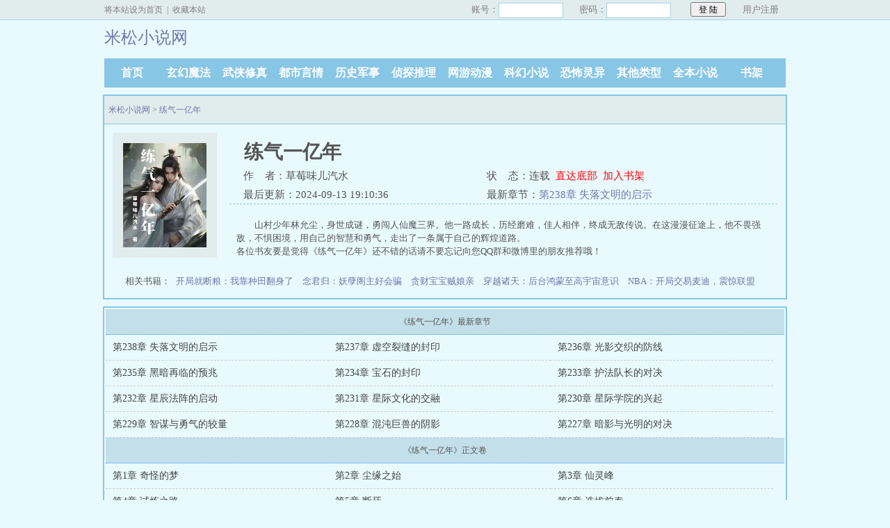

--- FILE ---
content_type: text/html; charset=gb2312
request_url: https://www.misongxs.com/xs/45844/
body_size: 6027
content:
<!DOCTYPE html PUBLIC "-//W3C//DTD XHTML 1.0 Transitional//EN" "http://www.w3.org/TR/xhtml1/DTD/xhtml1-transitional.dtd">
<html xmlns="http://www.w3.org/1999/xhtml"><head>
<meta http-equiv="Content-Type" content="text/html; charset=gbk" />
<meta http-equiv="Cache-Control" content="no-transform" />
<meta http-equiv="Cache-Control" content="no-siteapp" />
<meta http-equiv="mobile-agent" content="format=html5; url=https://m.misongxs.com/xs/45844/" />
<meta http-equiv="mobile-agent" content="format=xhtml; url=https://m.misongxs.com/xs/45844/" />
<title>练气一亿年最新章节,练气一亿年无弹窗-米松小说网手机阅读</title>
<meta name="keywords" content="练气一亿年,练气一亿年最新章节,练气一亿年无弹窗" />
<meta name="description" content="米松小说网为你免费提供练气一亿年最新章节以及全文,以及练气一亿年无弹窗无广告免费阅读。" />
<meta property="og:type" content="novel"/>
<meta property="og:title" content="练气一亿年"/>
<meta property="og:description" content="山村少年林允尘，身世成谜，勇闯人仙魔三界。他一路成长，历经磨难，佳人相伴，终成无敌传说。在这漫漫征途上，他不畏强敌，不惧困境，用自己的智慧和勇气，走出了一条属于自己的辉煌道路。"/>
<meta property="og:image" content="https://www.misongxs.com/files/image/45/45844.jpg"/>
<meta property="og:novel:category" content="武侠小说"/>
<meta property="og:novel:author" content="草莓味儿汽水"/>
<meta property="og:novel:book_name" content="练气一亿年"/>
<meta property="og:novel:read_url" content="https://www.misongxs.com/xs/45844/"/>
<meta property="og:url" content="https://www.misongxs.com/xs/45844/"/>
<meta property="og:novel:status" content="连载"/>
<meta property="og:novel:update_time" content="2024-09-13 19:10:36"/>
<meta property="og:novel:latest_chapter_name" content="第238章 失落文明的启示"/>
<meta property="og:novel:latest_chapter_url" content="https://www.misongxs.com/xs/45844/238.html"/>
<link href="/css/style.css" rel="stylesheet" type="text/css" />
<script src="https://apps.bdimg.com/libs/jquery/1.8.3/jquery.min.js"></script>
<script src="/mmbb/common.js"></script>
<script>
if(/Android|Windows Phone|webOS|iPhone|iPod|BlackBerry/i.test(navigator.userAgent)){
	var htmltest=document.getElementsByTagName('head')[0].innerHTML;
	var murl=htmltest.match(/format=html5; url=(.+?)"/)[1];
	location.href=murl;
}
</script>
</head>
<body>
<script>login();</script>
<div class="header">
<div class="wrap">
	<div class="logo">
		<a href="https://www.misongxs.com" title="米松小说网"><h1>米松小说网</h1></a>
	</div>
	<script>search();</script>
</div>
</div>
<div class="nav">
    <ul>
        <li class="this"><a href="/" title="米松小说网">首页</a></li>
        <li><a href="/class/1_1.html">玄幻魔法</a></li>
        <li><a href="/class/2_1.html">武侠修真</a></li>
        <li><a href="/class/3_1.html">都市言情</a></li>
        <li><a href="/class/4_1.html">历史军事</a></li>
        <li><a href="/class/5_1.html">侦探推理</a></li>
        <li><a href="/class/6_1.html">网游动漫</a></li>
        <li><a href="/class/7_1.html">科幻小说</a></li>
        <li><a href="/class/8_1.html">恐怖灵异</a></li>
        <li><a href="/class/10_1.html">其他类型</a></li>
        <li><a href="/full.html">全本小说</a></li>
        <li><a href="/bookcase.html">书架</a></li>
    </ul>
</div><div class="clear"></div>
<script>list1();</script>
<div class="book">
	<div class="path"><div class="p"><a href="/">米松小说网</a> &gt; <a href="/xs/45844/">练气一亿年</a></div></div>
                 <div id="maininfo">
			<div id="info">
				<h1>练气一亿年</h1>
				<p>作&nbsp;&nbsp;&nbsp;&nbsp;者：草莓味儿汽水</p>
				<p>状&nbsp;&nbsp;&nbsp;&nbsp;态：连载&nbsp;&nbsp;<a href="#footer" style="color:red;">直达底部</a>&nbsp;&nbsp;<a rel="nofollow" href="javascript:addBookCase('45844');" style="color:red;">加入书架</a></p>
				<p>最后更新：2024-09-13 19:10:36</p>
				<p>最新章节：<a href="/xs/45844/238.html">第238章 失落文明的启示</a></p>
			</div>
			<div id="intro">
				<p>    山村少年林允尘，身世成谜，勇闯人仙魔三界。他一路成长，历经磨难，佳人相伴，终成无敌传说。在这漫漫征途上，他不畏强敌，不惧困境，用自己的智慧和勇气，走出了一条属于自己的辉煌道路。<br/>各位书友要是觉得《练气一亿年》还不错的话请不要忘记向您QQ群和微博里的朋友推荐哦！
</p>
</p>
		
			</div>
		</div>
		<div id="sidebar">
			<div id="fmimg"><img alt="练气一亿年" src="/files/image/45/45844.jpg" width="120" height="150" onerror="this.src='/images/nocover.jpg'" /></div>
		</div> 
								<div id="listtj">相关书籍：
					<a href="/xs/45868/"  title="开局就断粮：我靠种田翻身了" target="_blank">开局就断粮：我靠种田翻身了</a>
					<a href="/xs/45840/"  title="念君归：妖孽阁主好会骗" target="_blank">念君归：妖孽阁主好会骗</a>
					<a href="/xs/45842/"  title="贪财宝宝贼娘亲" target="_blank">贪财宝宝贼娘亲</a>
					<a href="/xs/45866/"  title="穿越诸天：后台鸿蒙至高宇宙意识" target="_blank">穿越诸天：后台鸿蒙至高宇宙意识</a>
					<a href="/xs/45870/"  title="NBA：开局交易麦迪，震惊联盟" target="_blank">NBA：开局交易麦迪，震惊联盟</a>
			</div>
			
		<br />
<div id="listtj"><script>app2();</script></div>
</div>

<script>list2();</script>
<div class="listmain">
	<dl>

		<dt>《练气一亿年》最新章节</dt>
		<dd><a href ="/xs/45844/20975.html">第238章 失落文明的启示</a></dd>
		<dd><a href ="/xs/45844/20976.html">第237章 虚空裂缝的封印</a></dd>
		<dd><a href ="/xs/45844/20977.html">第236章 光影交织的防线</a></dd>
		<dd><a href ="/xs/45844/20978.html">第235章 黑暗再临的预兆</a></dd>
		<dd><a href ="/xs/45844/20979.html">第234章 宝石的封印</a></dd>
		<dd><a href ="/xs/45844/20980.html">第233章 护法队长的对决</a></dd>
		<dd><a href ="/xs/45844/20981.html">第232章 星辰法阵的启动</a></dd>
		<dd><a href ="/xs/45844/20982.html">第231章 星际文化的交融</a></dd>
		<dd><a href ="/xs/45844/20983.html">第230章 星际学院的兴起</a></dd>
		<dd><a href ="/xs/45844/20984.html">第229章 智谋与勇气的较量</a></dd>
		<dd><a href ="/xs/45844/20985.html">第228章 混沌巨兽的阴影</a></dd>
		<dd><a href ="/xs/45844/20986.html">第227章 暗影与光明的对决</a></dd>
		<dt>《练气一亿年》正文卷</dt>
		<dd><a href ="/xs/45844/21212.html">第1章 奇怪的梦</a></dd>
		<dd><a href ="/xs/45844/21211.html">第2章 尘缘之始</a></dd>
		<dd><a href ="/xs/45844/21210.html">第3章 仙灵峰</a></dd>
		<dd><a href ="/xs/45844/21209.html">第4章 试炼之路</a></dd>
		<dd><a href ="/xs/45844/21208.html">第5章 断牙</a></dd>
		<dd><a href ="/xs/45844/21207.html">第6章 选拔前奏</a></dd>
		<dd><a href ="/xs/45844/21206.html">第7章 灵根测试</a></dd>
		<dd><a href ="/xs/45844/21205.html">第8章 分别离</a></dd>
		<dd><a href ="/xs/45844/21204.html">第9章 初上仙灵峰</a></dd>
		<dd><a href ="/xs/45844/21203.html">第10章 迷情兽，禁忌恋</a></dd>
		<dd><a href ="/xs/45844/21202.html">第11章 允尘，云溪</a></dd>
		<dd><a href ="/xs/45844/21201.html">第12章 判官</a></dd>
		<dd><a href ="/xs/45844/21200.html">第13章 鸿蒙剑意（上）</a></dd>
		<dd><a href ="/xs/45844/21199.html">第14章 鸿蒙剑意（下）</a></dd>
		<dd><a href ="/xs/45844/21198.html">第15章 九天逍遥剑</a></dd>
		<dd><a href ="/xs/45844/21197.html">第16章 午饭</a></dd>
		<dd><a href ="/xs/45844/21196.html">第17章 合力</a></dd>
		<dd><a href ="/xs/45844/21195.html">第18章 发簪出显威</a></dd>
		<dd><a href ="/xs/45844/21194.html">第19章 器灵</a></dd>
		<dd><a href ="/xs/45844/21193.html">第20章 火焰蛟龙</a></dd>
		<dd><a href ="/xs/45844/21192.html">第21章 水龙 VS 火龙</a></dd>
		<dd><a href ="/xs/45844/21191.html">第22章 小舞</a></dd>
		<dd><a href ="/xs/45844/21190.html">第23章 云溪醒了</a></dd>
		<dd><a href ="/xs/45844/21189.html">第24章 九天神魔诀</a></dd>
		<dd><a href ="/xs/45844/21188.html">第25章 阴谋</a></dd>
		<dd><a href ="/xs/45844/21187.html">第26章 神兵层</a></dd>
		<dd><a href ="/xs/45844/21186.html">第27章 时尚先锋</a></dd>
		<dd><a href ="/xs/45844/21185.html">第28章 域外降临</a></dd>
		<dd><a href ="/xs/45844/21184.html">第29章 幽冥子的末日</a></dd>
		<dd><a href ="/xs/45844/21183.html">第30章 决战煞轩</a></dd>
		<dd><a href ="/xs/45844/21182.html">第31章 天魔降临祭</a></dd>
		<dd><a href ="/xs/45844/21181.html">第32章 醒来</a></dd>
		<dd><a href ="/xs/45844/21180.html">第33章 轩辕昊天</a></dd>
		<dd><a href ="/xs/45844/21179.html">第34章 神虎家族，战霆</a></dd>
		<dd><a href ="/xs/45844/21178.html">第35章 轩辕昊天的呼吸法</a></dd>
		<dd><a href ="/xs/45844/21177.html">第36章 开始修炼（上）</a></dd>
		<dd><a href ="/xs/45844/21176.html">第37章 开始修炼（下）</a></dd>
		<dd><a href ="/xs/45844/21175.html">第38章 林界</a></dd>
		<dd><a href ="/xs/45844/21174.html">第39章 诸天震动（一）</a></dd>
		<dd><a href ="/xs/45844/21173.html">第40章 诸天震动（二）</a></dd>
		<dd><a href ="/xs/45844/21172.html">第41章 诸天震动（三）</a></dd>
		<dd><a href ="/xs/45844/21171.html">第42章 诸天震动（四）</a></dd>
		<dd><a href ="/xs/45844/21170.html">第43章 神虎隐息术</a></dd>
		<dd><a href ="/xs/45844/21169.html">第44章 冥渊长老</a></dd>
		<dd><a href ="/xs/45844/21168.html">第45章 黑莲</a></dd>
		<dd><a href ="/xs/45844/21167.html">第46章 入赘准女婿</a></dd>
		<dd><a href ="/xs/45844/21166.html">第47章 魔气宝库</a></dd>
		<dd><a href ="/xs/45844/21165.html">第48章 反噬的心法</a></dd>
		<dd><a href ="/xs/45844/21164.html">第49章 暗煞魔魁</a></dd>
		<dd><a href ="/xs/45844/21163.html">第50章 魔气化翼</a></dd>
		<dd><a href ="/xs/45844/21162.html">第51章 林允尘VS暗煞魔魁（上）</a></dd>
		<dd><a href ="/xs/45844/21161.html">第52章 林允尘VS暗煞魔魁（下）</a></dd>
		<dd><a href ="/xs/45844/21160.html">第53章 暗影裂天剑</a></dd>
		<dd><a href ="/xs/45844/21159.html">第54章 煞影魔瞳</a></dd>
		<dd><a href ="/xs/45844/21158.html">第55章 影渊秘典</a></dd>
		<dd><a href ="/xs/45844/21157.html">第56章 分配战利品</a></dd>
		<dd><a href ="/xs/45844/21156.html">第57章 墨渊魔触</a></dd>
		<dd><a href ="/xs/45844/21155.html">第58章 黏糊糊的黑莲</a></dd>
		<dd><a href ="/xs/45844/21154.html">第59章 净化</a></dd>
		<dd><a href ="/xs/45844/21153.html">第60章 沧澜古国</a></dd>
		<dd><a href ="/xs/45844/21152.html">第61章 镜花水月</a></dd>
		<dd><a href ="/xs/45844/21151.html">第62章 暗渊魔煞</a></dd>
		<dd><a href ="/xs/45844/21150.html">第63章 林允尘VS暗渊魔煞</a></dd>
		<dd><a href ="/xs/45844/21149.html">第64章 幽渊灵珠</a></dd>
		<dd><a href ="/xs/45844/21148.html">第65章 清凉湖水</a></dd>
		<dd><a href ="/xs/45844/21147.html">第66章 湖底之谜</a></dd>
		<dd><a href ="/xs/45844/21146.html">第67章 冥渊魔主</a></dd>
		<dd><a href ="/xs/45844/21145.html">第68章 冥渊魔主VS林允尘</a></dd>
		<dd><a href ="/xs/45844/21144.html">第69章 血湖</a></dd>
		<dd><a href ="/xs/45844/21143.html">第70章 星辰海</a></dd>
		<dd><a href ="/xs/45844/21142.html">第71章 镇神塔晋升</a></dd>
		<dd><a href ="/xs/45844/21141.html">第72章 晋升元婴</a></dd>
		<dd><a href ="/xs/45844/21140.html">第73章 血脉唤醒</a></dd>
		<dd><a href ="/xs/45844/21139.html">第74章 星辰海的奇遇</a></dd>
		<dd><a href ="/xs/45844/21138.html">第75章 碧渊灵蛟</a></dd>
		<dd><a href ="/xs/45844/21137.html">第76章 解脱</a></dd>
		<dd><a href ="/xs/45844/21136.html">第77章 谢谢你，林允尘</a></dd>
		<dd><a href ="/xs/45844/21135.html">第78章 幽冥裂谷</a></dd>
		<dd><a href ="/xs/45844/21134.html">第79章 幽冥天魔</a></dd>
		<dd><a href ="/xs/45844/21133.html">第80章 林允尘VS幽冥天魔残魂</a></dd>
		<dd><a href ="/xs/45844/21132.html">第81章 黑莲血脉觉醒</a></dd>
		<dd><a href ="/xs/45844/21131.html">第82章 黑莲的守护者</a></dd>
		<dd><a href ="/xs/45844/21130.html">第83章 你好，我是夜冥影</a></dd>
		<dd><a href ="/xs/45844/21129.html">第84章 神秘的黑市</a></dd>
		<dd><a href ="/xs/45844/21128.html">第85章 幽灵船和领航员</a></dd>
		<dd><a href ="/xs/45844/21127.html">第86章 海鸥</a></dd>
		<dd><a href ="/xs/45844/21126.html">第87章 幽灵船</a></dd>
		<dd><a href ="/xs/45844/21125.html">第88章 见证</a></dd>
		<dd><a href ="/xs/45844/21124.html">第89章 迷雾中的呼唤</a></dd>
		<dd><a href ="/xs/45844/21123.html">第90章 月色幽灵岛</a></dd>
		<dd><a href ="/xs/45844/21122.html">第91章 月之女神</a></dd>
		<dd><a href ="/xs/45844/21121.html">第92章 发现幽灵船</a></dd>
		<dd><a href ="/xs/45844/21120.html">第93章 对战海蜘蛛</a></dd>
		<dd><a href ="/xs/45844/21119.html">第94章 约定</a></dd>
		<dd><a href ="/xs/45844/21118.html">第95章 幻境</a></dd>
		<dd><a href ="/xs/45844/21117.html">第96章 苍茫舟</a></dd>
		<dd><a href ="/xs/45844/21116.html">第97章 苍茫舟的历史与传奇</a></dd>
		<dd><a href ="/xs/45844/21115.html">第98章 苍茫舟的主人</a></dd>
		<dd><a href ="/xs/45844/21114.html">第99章 舱门开启</a></dd>
		<dd><a href ="/xs/45844/21113.html">第100章 探索欲望</a></dd>
		<dd><a href ="/xs/45844/21112.html">第101章 诅咒之声</a></dd>
		<dd><a href ="/xs/45844/21111.html">第102章 苍茫舟上的曙光</a></dd>
		<dd><a href ="/xs/45844/21110.html">第103章 拯救之夜</a></dd>
		<dd><a href ="/xs/45844/21109.html">第104章 秘密洞口</a></dd>
		<dd><a href ="/xs/45844/21108.html">第105章 苍穹仙舟启新程</a></dd>
		<dd><a href ="/xs/45844/21107.html">第106章 海鸥飞走了</a></dd>
		<dd><a href ="/xs/45844/21106.html">第107章 夜冥影和林允尘</a></dd>
		<dd><a href ="/xs/45844/21105.html">第108章 激战</a></dd>
		<dd><a href ="/xs/45844/21104.html">第109章 神秘守护者</a></dd>
		<dd><a href ="/xs/45844/21103.html">第110章 幽冥草</a></dd>
		<dd><a href ="/xs/45844/21102.html">第111章 五大古兽</a></dd>
		<dd><a href ="/xs/45844/21101.html">第112章 幽冥草到手</a></dd>
		<dd><a href ="/xs/45844/21100.html">第113章 赤焰魔蛇</a></dd>
		<dd><a href ="/xs/45844/21099.html">第114章 万年赤焰魔蛇胆</a></dd>
		<dd><a href ="/xs/45844/21098.html">第115章 灵兽之泪</a></dd>
		<dd><a href ="/xs/45844/21097.html">第116章 空间风暴</a></dd>
		<dd><a href ="/xs/45844/21096.html">第117章 王紫嫣</a></dd>
		<dd><a href ="/xs/45844/21095.html">第118章 风雨欲来</a></dd>
		<dd><a href ="/xs/45844/21094.html">第119章 紫月璃</a></dd>
		<dd><a href ="/xs/45844/21093.html">第120章 凝气丹、制丹师</a></dd>
		<dd><a href ="/xs/45844/21092.html">第121章 血影冥芝 ，月华灵参，晶核</a></dd>
		<dd><a href ="/xs/45844/21091.html">第122章 王紫嫣是富婆</a></dd>
		<dd><a href ="/xs/45844/21090.html">第123章 她只是我的妹妹</a></dd>
		<dd><a href ="/xs/45844/21089.html">第124章 赵云霆、赵鸣霄</a></dd>
		<dd><a href ="/xs/45844/21088.html">第125章 冲突</a></dd>
		<dd><a href ="/xs/45844/21087.html">第126章 吞鲸</a></dd>
		<dd><a href ="/xs/45844/21086.html">第127章 制丹</a></dd>
		<dd><a href ="/xs/45844/21085.html">第128章 表妹王凝霜</a></dd>
		<dd><a href ="/xs/45844/21084.html">第129章 王霄翊</a></dd>
		<dd><a href ="/xs/45844/21083.html">第130章 争执</a></dd>
		<dd><a href ="/xs/45844/21082.html">第131章 九转天崩</a></dd>
		<dd><a href ="/xs/45844/21081.html">第132章 身体训练</a></dd>
		<dd><a href ="/xs/45844/21080.html">第133章 商人林允尘</a></dd>
		<dd><a href ="/xs/45844/21079.html">第134章 玄天宝鉴</a></dd>
		<dd><a href ="/xs/45844/21078.html">第135章 尴尬</a></dd>
		<dd><a href ="/xs/45844/21077.html">第136章 风卷残云</a></dd>
		<dd><a href ="/xs/45844/21076.html">第137章 我的哥哥我来养</a></dd>
		<dd><a href ="/xs/45844/21075.html">第138章 试炼石</a></dd>
		<dd><a href ="/xs/45844/21074.html">第139章 飓风之怒</a></dd>
		<dd><a href ="/xs/45844/21073.html">第140章 叮嘱</a></dd>
		<dd><a href ="/xs/45844/21072.html">第141章 全部震惊</a></dd>
		<dd><a href ="/xs/45844/21071.html">第142章 壮气丸</a></dd>
		<dd><a href ="/xs/45844/21070.html">第143章 探险</a></dd>
		<dd><a href ="/xs/45844/21069.html">第144章 心灵之光的觉醒</a></dd>
		<dd><a href ="/xs/45844/21068.html">第145章 碧波潭的守护兽</a></dd>
		<dd><a href ="/xs/45844/21067.html">第146章 归途与感悟</a></dd>
		<dd><a href ="/xs/45844/21066.html">第147章 心境的蜕变</a></dd>
		<dd><a href ="/xs/45844/21065.html">第148章 天劫降临</a></dd>
		<dd><a href ="/xs/45844/21064.html">第149章 传承的启示</a></dd>
		<dd><a href ="/xs/45844/21063.html">第150章 梦醒时分</a></dd>
		<dd><a href ="/xs/45844/21062.html">第151章 烈焰焚心诀</a></dd>
		<dd><a href ="/xs/45844/21061.html">第152章 幽冥炎火珠</a></dd>
		<dd><a href ="/xs/45844/21060.html">第153章 暗影殿</a></dd>
		<dd><a href ="/xs/45844/21059.html">第154章 狂风佣兵团</a></dd>
		<dd><a href ="/xs/45844/21058.html">第155章 战前准备</a></dd>
		<dd><a href ="/xs/45844/21057.html">第156章 激战中</a></dd>
		<dd><a href ="/xs/45844/21056.html">第157章 重建家园</a></dd>
		<dd><a href ="/xs/45844/21055.html">第158章 晋级炼脉期</a></dd>
		<dd><a href ="/xs/45844/21054.html">第159章 灵犀和青竹帮</a></dd>
		<dd><a href ="/xs/45844/21053.html">第160章 城主的胁迫</a></dd>
		<dd><a href ="/xs/45844/21052.html">第161章 碧云城的秘密</a></dd>
		<dd><a href ="/xs/45844/21051.html">第162章 战神的指引</a></dd>
		<dd><a href ="/xs/45844/21050.html">第163章 刺杀</a></dd>
		<dd><a href ="/xs/45844/21049.html">第164章 封印的秘密</a></dd>
		<dd><a href ="/xs/45844/21048.html">第165章 迷宫探秘</a></dd>
		<dd><a href ="/xs/45844/21047.html">第166章 古老遗迹的神秘探索</a></dd>
		<dd><a href ="/xs/45844/21046.html">第167章 星渊秘境</a></dd>
		<dd><a href ="/xs/45844/21045.html">第168章 暗影来袭</a></dd>
		<dd><a href ="/xs/45844/21044.html">第169章 新的挑战与机遇</a></dd>
		<dd><a href ="/xs/45844/21043.html">第170章 暗翳天幕</a></dd>
		<dd><a href ="/xs/45844/21042.html">第171章 密室阴谋</a></dd>
		<dd><a href ="/xs/45844/21041.html">第172章 月圆之夜的决战</a></dd>
		<dd><a href ="/xs/45844/21040.html">第173章 迷雾岛之心</a></dd>
		<dd><a href ="/xs/45844/21039.html">第174章 妖域入侵</a></dd>
		<dd><a href ="/xs/45844/21038.html">第175章 心灵共鸣</a></dd>
		<dd><a href ="/xs/45844/21037.html">第176章 准备与出发</a></dd>
		<dd><a href ="/xs/45844/21036.html">第177章 迷雾重重</a></dd>
		<dd><a href ="/xs/45844/21035.html">第178章 隐秘的敌人</a></dd>
		<dd><a href ="/xs/45844/21034.html">第179章 传承与启迪</a></dd>
		<dd><a href ="/xs/45844/21033.html">第180章 莉娅</a></dd>
		<dd><a href ="/xs/45844/21032.html">第181章 永恒的誓言</a></dd>
		<dd><a href ="/xs/45844/21031.html">第182章 幽影幻域</a></dd>
		<dd><a href ="/xs/45844/21030.html">第183章 联盟之誓</a></dd>
		<dd><a href ="/xs/45844/21029.html">第184章 和平的表象</a></dd>
		<dd><a href ="/xs/45844/21028.html">第185章 和平的果实</a></dd>
		<dd><a href ="/xs/45844/21027.html">第186章 黑暗大法师</a></dd>
		<dd><a href ="/xs/45844/21026.html">第187章 暗影编织者</a></dd>
		<dd><a href ="/xs/45844/21025.html">第188章 和平联盟</a></dd>
		<dd><a href ="/xs/45844/21024.html">第189章 备战与结盟</a></dd>
		<dd><a href ="/xs/45844/21023.html">第190章 庆典的阴霾</a></dd>
		<dd><a href ="/xs/45844/21022.html">第191章 星辰新征</a></dd>
		<dd><a href ="/xs/45844/21021.html">第192章 神秘力量的觉醒</a></dd>
		<dd><a href ="/xs/45844/21020.html">第193章 遗迹之秘</a></dd>
		<dd><a href ="/xs/45844/21019.html">第194章 神秘空间的奥秘</a></dd>
		<dd><a href ="/xs/45844/21018.html">第195章 暗流涌动</a></dd>
		<dd><a href ="/xs/45844/21017.html">第196章 潜入敌营</a></dd>
		<dd><a href ="/xs/45844/21016.html">第197章 星际之战</a></dd>
		<dd><a href ="/xs/45844/21015.html">第198章 宇宙边缘的呼唤</a></dd>
		<dd><a href ="/xs/45844/21014.html">第199章 阴影迷宫</a></dd>
		<dd><a href ="/xs/45844/21013.html">第200章 永恒之夜的终结</a></dd>
		<dd><a href ="/xs/45844/21012.html">第201章 墨渊的复仇</a></dd>
		<dd><a href ="/xs/45844/21011.html">第202章 光明与黑暗的交锋</a></dd>
		<dd><a href ="/xs/45844/21010.html">第203章 灵魂迷宫的重现</a></dd>
		<dd><a href ="/xs/45844/21009.html">第204章 冰封之地的召唤</a></dd>
		<dd><a href ="/xs/45844/21008.html">第205章 火焰之心</a></dd>
		<dd><a href ="/xs/45844/21007.html">第206章 迷雾之城</a></dd>
		<dd><a href ="/xs/45844/21006.html">第207章 邪神的咆哮</a></dd>
		<dd><a href ="/xs/45844/21005.html">第208章 失落星域的秘密</a></dd>
		<dd><a href ="/xs/45844/21004.html">第209章 英雄辈出</a></dd>
		<dd><a href ="/xs/45844/21003.html">第210章 战略部署与反击</a></dd>
		<dd><a href ="/xs/45844/21002.html">第211章 暗夜突袭</a></dd>
		<dd><a href ="/xs/45844/21001.html">第212章 血与剑的交响曲</a></dd>
		<dd><a href ="/xs/45844/21000.html">第213章 灵瞳觉醒，洞察虚妄</a></dd>
		<dd><a href ="/xs/45844/20999.html">第214章 暗影深渊，魔主真容</a></dd>
		<dd><a href ="/xs/45844/20998.html">第215章 生死相依，情谊永存</a></dd>
		<dd><a href ="/xs/45844/20997.html">第216章 迷雾森林，智勇双全</a></dd>
		<dd><a href ="/xs/45844/20996.html">第217章 秘法觉醒，元素之舞</a></dd>
		<dd><a href ="/xs/45844/20995.html">第218章 灵魂共鸣，万物归一</a></dd>
		<dd><a href ="/xs/45844/20994.html">第219章 云渺试炼</a></dd>
		<dd><a href ="/xs/45844/20993.html">第220章 黎明曙光</a></dd>
		<dd><a href ="/xs/45844/20992.html">第221章 秘境再启</a></dd>
		<dd><a href ="/xs/45844/20991.html">第222章 异界宝藏</a></dd>
		<dd><a href ="/xs/45844/20990.html">第223章 盟友与阴谋</a></dd>
		<dd><a href ="/xs/45844/20989.html">第224章 异界之门的波动</a></dd>
		<dd><a href ="/xs/45844/20988.html">第225章 星辰之力的觉醒</a></dd>
		<dd><a href ="/xs/45844/20987.html">第226章 宇宙之战的序章</a></dd>
		<dd><a href ="/xs/45844/20986.html">第227章 暗影与光明的对决</a></dd>
		<dd><a href ="/xs/45844/20985.html">第228章 混沌巨兽的阴影</a></dd>
		<dd><a href ="/xs/45844/20984.html">第229章 智谋与勇气的较量</a></dd>
		<dd><a href ="/xs/45844/20983.html">第230章 星际学院的兴起</a></dd>
		<dd><a href ="/xs/45844/20982.html">第231章 星际文化的交融</a></dd>
		<dd><a href ="/xs/45844/20981.html">第232章 星辰法阵的启动</a></dd>
		<dd><a href ="/xs/45844/20980.html">第233章 护法队长的对决</a></dd>
		<dd><a href ="/xs/45844/20979.html">第234章 宝石的封印</a></dd>
		<dd><a href ="/xs/45844/20978.html">第235章 黑暗再临的预兆</a></dd>
		<dd><a href ="/xs/45844/20977.html">第236章 光影交织的防线</a></dd>
		<dd><a href ="/xs/45844/20976.html">第237章 虚空裂缝的封印</a></dd>
		<dd><a href ="/xs/45844/20975.html">第238章 失落文明的启示</a></dd>
	</dl>
</div>

<script>list3();</script>
<div id="footer" name="footer">

<div class="link"><span>练气一亿年相关推荐：
<a href="/xs/45856/">闪开，马甲大佬拯救那个病娇</a>、
<a href="/xs/45858/">以龙族身份在异界闯荡</a>、
<a href="/xs/45868/">开局就断粮：我靠种田翻身了</a>、
<a href="/xs/45840/">念君归：妖孽阁主好会骗</a>、
<a href="/xs/45862/">皇帝：七皇子何时来反？朕开城门来迎</a>、
<a href="/xs/45866/">穿越诸天：后台鸿蒙至高宇宙意识</a>、
<a href="/xs/45842/">贪财宝宝贼娘亲</a>、
<a href="/xs/45860/">快穿之靠生子称霸后宫</a>、
<a href="/xs/45864/">我有亿万反派大佬，镇压一切主角</a>、
<a href="/xs/45870/">NBA：开局交易麦迪，震惊联盟</a>、
</span></div>

	<hr>
	<p>《<a href="/xs/45844/">练气一亿年最新章节</a>》是作者：草莓味儿汽水倾才力献的一部情节荡气回肠，扣人心弦的佳作</p>
	<p>米松小说网免费提供练气一亿年无弹窗无广告的文字最新章节在线全文阅读-www.misongxs.com</p>
	<p>Copyright &#169; <a href="https://www.misongxs.com/">米松小说网</a> All Rights Reserved. </p>
	<script>tj();</script>
</div>
</body>
</html>

--- FILE ---
content_type: text/css
request_url: https://www.misongxs.com/css/style.css
body_size: 3513
content:
li{
	LIST-STYLE-TYPE: none;
}
BODY {background-color:#E9FAFF;color:#555;font-family:宋体;font-size:12px;margin:0 auto;
}

div,ul,dl,dd,p,h1,h2,h3,h4,.text{zoom:1; margin:0;padding:0;}

a{color:#6F78A7;text-decoration:none;}
a:hover {text-decoration:underline; top:-1px;}
img{border:none;}.clear{zoom:1;margin-bottom:10px;}

.wrap,.nav ul,.nav_type ul{width:980px;margin:0 auto;zoom:1;overflow:hidden;}
/*托盘0078B6*/
.header{padding:5px 0 10px;}
.header .wrap{position:relative;height:40px;overflow:hidden;line-height:40px;}
.wrap .logo{float:left;xborder-right:1px solid #ddd;overflow:hidden;display:block;}
/* .wrap .logo a{background:url(/images/logo.png) no-repeat;display:block;float:left;height:80px;text-indent:-9999px;width:400px;} */



.search{float:left; padding-left:20px;width:500px; padding-top:25px;}
.search .input{width:329px; font-size:14px; color:#c3c3c3; padding:0 10px; line-height:33px; height:33px; background:#fff; border:1px solid #d7d7d7; float:left; border-right:0;}
.search .s_btn{width:85px;height:33px;display:inline-block;z-index:0;vertical-align:top;border:solid 1px #d7d7d7;}
.search .button{width:85px; height:33px; padding-top:2px\9; border:0; font-size:14px; background-color: #f9f9f9; color: #999999; cursor:pointer; float:left;}
.srarchHot{ padding:17px 0 0 18px; color:#666; width:500px; font-size:15px; float:left; overflow:hidden;}
.srarchHot a{ color:#666; padding:0 2px;}
.srarchHot a:hover{ color:#09c;}
.share{width:210px;padding:35px 4px 11px 10px;position:absolute;top:0px;right:0px;}



.nav{overflow:hidden;}
.nav ul{background:#88C6E5;overflow:hidden;font-size:16px;}
.nav li{float:left;width:80px;text-align:center;margin-right:1px;line-height:42px;}
.nav li a{display:block;color:#ffffff;text-decoration:none;font-weight:700;}
.nav li a:hover{background:#68ACFA;}

.nav_type{overflow:hidden;}
.nav_type ul{line-height:34px;border-bottom:1px solid #459DF5;border-radius:20px;background:#fff;}
.nav_type li{float:left;width:70px;line-height:26px;margin:4px 10px;border-radius:20px;text-align:center;font-size:14px;}
.nav_type li a{display:block;color:#3471D1;text-decoration:none;}
.nav_type .this,.nav_type li:hover{background:#E5E0FF;}.nav_type .this a{color:#EE5E0F;}.nav_type .this a:hover{text-decoration:none;}

.wrap .bd{border:3px solid #C3DFEA;}.wrap .p10{padding:10px 0 0 10px;}
.hot{margin-bottom:8px;overflow:hidden;}
.hot .l{background:none repeat scroll 0 0 #FEF9EF;border:3px solid #C3DFEA;float:left;overflow:hidden;width:695px;padding:0 0 10px;}
.item{float:left;width:335px;height:156px;padding:0 10px 10px 0;position:relative;overflow:hidden;}
.item dl dt{border-bottom:1px dotted #A6D3E8;font-size:14px;font-weight:700;height:25px;line-height:25px;overflow:hidden;}
.item dl dt span{color:#999;float:right;font-weight:400;}
.item dl dd{height:120px;line-height:20px;overflow:hidden;padding:7px 0 0;color:#AAA;}
.item dl{padding-left:140px;}
.item .image{position:absolute;top:10px;left:10px;}
.item .image img{width:120px;height:150px;background-color:#FFF;border:1px solid #DDD;padding:1px;}
.hot .r{border:3px solid #C3DFEA;float:right;width:265px;  background:#FEF9EF;}
.hot h2{background-color:#E1ECED;border-bottom:1px solid #DDD;font-size:14px;font-weight:700;height:30px;line-height:30px;overflow:hidden;margin:0;padding:0 0 0 10px;}
.lis {padding: 0px 10px 5px;}
.lis li {border-bottom: 1px solid #DDDDDD;height: 28px;line-height: 28px;overflow: hidden;padding: 5px 0 0;}
.lis li span {display: inline-block;float: left;}
.lis li .s1 {width: 40px;}
.lis li .s2 {color: #B3B3B3;}
.lis li .s3 {width: 30px;}
.lis li .s4 {color: #B3B3B3;width: 50px;}
.lis li .s5 {float: right; text-align: right;}
.lis li a {color: #6F78A7;}
.hot .ll{width:100%;padding:0 0 10px;overflow:hidden;}
.ll .item{ width:313px;}

.type{ margin-bottom:8px; border:3px solid #A6D3E8;padding:1px; background:#FEF9EF;overflow:hidden;}
.type .block{ border-right:dotted 1px #A6D3E8; padding:4px; float:left; width:100%;overflow:hidden;}
.type .block ul{padding:5px;overflow:hidden;width:100%;border-bottom:solid 1px #DDDDDD;}
.type .block ul li{ color:#B3B3B3; height:20px; line-height:20px; font-size:12px; overflow:hidden; float:left; width:120px;}
.type .block ul li a{ font-size:13px;color:#6F78A7;}

.up{ margin: auto;}
.up .l{float:left;overflow:hidden;width:695px;border:3px solid #88C6E5;background:#E1ECED;}
.up .l ul{ padding:10px;}
.up .l li{ padding:5px 0px 0px 0px; border-bottom:solid 1px #DDDDDD; height:26px; line-height:26px; overflow:hidden;}
.up .l li span{ float:left; display:inline-block;}
.up .l li .s1{ width:75px;}
.up .l li .s2{ width:165px;}
.up .l li .s3{ width:300px;}
.up .l li .s4{ color:#B3B3B3; width:90px;text-align:right;}
.up .l li .s5{ color:#B3B3B3; float:right; text-align:right;}
.up .l li a{ color:#6F78A7;}
.up .r{ float:right; width:265px;border:3px solid #88C6E5; background:#E1ECED;}
.up .r ul{ padding:10px;}
.up .r li{ padding:5px 0px 0px 0px; border-bottom:solid 1px #DDDDDD; height:26px; line-height:26px; overflow:hidden;}
.up .r li span{ float:left; display:inline-block;}
.up .r li .s1{ width:40px;}
.up .r li .s2{ color:#B3B3B3;}
.up .r li .s3{ width:30px;}
.up .r li .s4{ width:50px; color:#B3B3B3;}
.up .r li .s5{ float:right; text-align:right;}
.up .r li a{ color:#6F78A7;}
.up h2{ margin:0px; overflow:hidden; padding:0px 0px 0px 10px; background-color:#A6D3E8; height:30px; line-height:30px; font-size:14px; font-weight:bold; border-bottom:solid 1px #DDDDDD;}


.rank .block{width:230px;float:left;margin-right:9px;margin-bottom:10px;border:3px solid #88C6E5;}
.rank h2{padding-left:10px;font-weight:bold;height:40px;line-height:40px;font-size:14px;background:#E1ECED;border-bottom:1px solid #88C6E5;}

h1{margin-bottom:20px;font-weight:400;font-size:24px;}

.tli{padding:0px 10px 10px;overflow:hidden;}
.tli li{line-height:38px;border-bottom:1px dashed #CCC;position:relative;overflow:hidden;}
.tli li em{font-style:normal;background:#B0B0B0;position:absolute;top:10px;left:0px;width:22px;line-height:22px;text-align:center;color:#eee;font-size:12px;border-radius: 20px;}
.tli .top em{background:#FA744E;}
.tli li span{position:absolute;top:0px;right:0px;color:#888;}
.tli li a{padding-left:30px;width:100%;white-space:nowrap; text-overflow:ellipsis; /* for internet explorer */ overflow:hidden; display:block; }
.tlis li{float:left;width:220px;margin-right:20px;}


.path{width:100%;margin: 0 auto;height:40px;line-height:40px;overflow:hidden;background:#E1ECED;border-bottom:1px solid #88C6E5;}.path .p{padding:0 6px;}

#sidebar{float:left;width:140px;text-align:left;}
#maininfo{float:right;width:800px;}
#fmimg{background-color:#E1ECED;float:left;width:126px;margin:12px;padding:12px;position:relative;}
#fmimg img{border:medium none;height:150px;width:120px;margin:3px;}
#fmimg span{top:8px;right:8px;width:88px;height:88px;position:absolute;display:block;z-index:999;}
#fmimg .a {background-position:0 -206px;}
#fmimg .b {background-position:0 -294px;} 
#info{padding:10px;margin:10px;font-size:15px;}
#info h1{font-family:黑体;font-size:28px;font-weight:700;overflow:hidden;margin:auto;padding:1px;}
#info p{height:25px;line-height:25px;padding-top:2px;width:350px;margin:auto;overflow:hidden;float:left;}
#intro{	width:96%;overflow:hidden;line-height:150%;border-top:1px dashed #88C6E5;padding:10px;font-size:13px;}
#intro p{text-indent:2em; margin-top:10px;}
#listtj{width:960px;font-size:13px;padding:5px;float:left;text-align:center;}
#listtj a{margin:0 5px;}


.book,.listmain{border:2px solid #88C6E5;margin:0 auto 10px;width:980px;overflow:hidden;}
.book .info{padding:10px;margin:10px;font-size:15px;}
.book .info h1{font-family:黑体;font-size:28px;font-weight:700;overflow:hidden;margin:auto;padding:1px;}
.book .info p{height:25px;line-height:25px;padding-top:2px;width:350px;margin:auto;overflow:hidden;float:left;}
.book .info .cover{float:left;margin-right:20px;}
.book .info .cover img{width:120px;height:150px;;border:6px solid #ccc;padding:1px;}
.info .cover .downtxt a{line-height:34px;margin:8px 0;color:#fff;background:#459DF5;border-radius:2px;text-align:center;display:block;}.downtxt a:hover{background:#118860;text-decoration:none;}
.small{line-height:24px;overflow:hidden;}
.small span{float:left;width:25%;}.small .last{width:50%;}.small .last a{color:#FD5500;}
.intro{display:block;overflow:hidden;}

.book .info .showall{color:#3471D1;margin-left:10px;cursor:pointer;}

.listmain dl{margin:2px;overflow:hidden;}
.listmain dl dt{width:100%;text-align:center;line-height:36px;border-bottom:1px dotted #459DF5;background:#C3DFEA;overflow:hidden;}
.listmain dl dd{float:left;padding: 0 10px;width:300px;line-height:36px;border-bottom:1px dashed #CCC;font-size:14px;display:block;white-space:nowrap; text-overflow:ellipsis; /* for internet explorer */ overflow:hidden;}
.listmain dd a:link{color:#444;}

.reader h1{text-align:center;color:#CC3300;line-height:40px;margin:20px 0;}
.reader .link{border-bottom:1px dotted #E2E2E2;}
.showtxt{padding:10px 30px;line-height:200%;font-size:20px;border-top:1px dashed #CCC;border-bottom:1px dashed #CCC;overflow:hidden;}
.textinfo{margin:6px 0;font-size:12px;text-align:center;color:#999;}.textinfo a{color:#999;}.textinfo span{padding:0 10px;}

.page{width:100%;margin:10px auto;margin-left:20px;overflow:hidden;}
.page a{float:left;margin:4px 0;margin-right:10px;padding:4px 12px;background:#fff;color:#666;border:1px solid #BBB;text-decoration:none;}
.page b{float:left;margin-top:4px;padding:4px 12px;color:#888;}
.page a:hover{border:1px solid #00A86E;color:#00A86E;}
.page .active,.page .active:hover{background:#00A86E;color:#fff;border:1px solid #00A86E;}
.page_chapter{width:600px;margin:20px auto;font-size:16px;overflow:hidden;}
.page_chapter li{float:left;width:20%;line-height:36px;margin:0 2%;text-align:center;background:#fff;border:1px solid #ccc;border-radius: 6px;cursor:pointer;}
.page_chapter li a{display:block;color:#3487DD;}
.page_chapter li a:hover{color:#CC2931;text-decoration:none;}
.page_list{width:100%;overflow:hidden;}
.page_list li{float:left;height:36px;line-height:36px;text-align:center;margin:20px 2%;border-radius: 4px;cursor:pointer;}
#selectWp{width:36%;}
#selectPre,#selectNext{width:25%;border:1px solid #BBB;background:#EAEAEA;}
#select{width:100%;height:100%;border:1px solid #BBB;border-radius: 4px;background:#FFEECC;overflow:hidden;}

.oninfo{float:right;}.oninfo a{font-size:14px;color:#FF0000;}
.onsort{padding-right:6px;border:1px dashed #CCC;float:right;font-size:14px;color:#FF0000;padding-right:6px;}

.link{margin-top:10px;xheight:24px;line-height:24px;text-align:center;overflow:hidden;}
#footer,.link,.path{font-size:12px;color:#666;}

#footer {width:960px; margin: 20px auto;line-height: 20px;text-align:center;overflow:hidden;}
.link a,#footer a{color:#666;display:inline-block;}
#footer hr{border-top:1px dotted #3c3c3c;margin: 10px 0;}

/*临时书架*/
.wrap .bookcase{border:3px solid #88C6E5;overflow:hidden;}
.bookcase h2{padding-left:10px;font-size:14px;height:36px;line-height:36px;background:#E1ECED;border-bottom:1px solid #88C6E5;}
.bookbox {float:left;width:460px;overflow:hidden;border:1px dashed #CCC;margin:10px 10px;position:relative;}
.bookbox .num{position:absolute;top:12px;left:10px;width:22px;line-height:22px;border-radius: 4px;background:#FA744E;display:block;text-align:center;color:#eee;font-weight:bold}
.bookbox .bookinfo{padding-left:30px;font-size:14px;}
.bookname,.cat,.author,.update{padding:3px;}
.bookbox .delbutton{position:absolute;top:15px;right:10px;}
.bookbox .delbutton a{border:1px solid #FF4643;border-radius: 3px;padding:4px 10px;color:#FF4643;}
.bookbox .p10{padding:10px;overflow:hidden;}.bookbox div{color:#888;}
.noshow{display:none;}
.bookbox .bookimg{position:absolute;top:12px;left:10px;margin-right:10px;}
.bookbox .bookimg img{width:120px;height:150px;}
.so_list .bookinfo{padding-left:130px;height:156px;overflow:hidden;}

.book_more{width:90%;margin:10px auto;line-height:42px;background:#88C6E5;border-radius:6px;overflow:hidden;}.book_more a{text-align:center;display:block;color:#EEE;font-size:16px;}
.MessageDiv {background: #FFF9D9; border: 1px solid #FFCC33; line-height: 150%; width:800px; margin: 10px auto auto; padding: 10px;text-align:center;}
.novellist{ margin: 10px auto; width:968px;  padding:3px; }
.novellist h2 {background-color: #F6F8FE; border-bottom: 1px solid #DDDDDD; font-size: 14px; font-weight: bold; height: 30px; line-height: 30px; overflow: hidden; padding: 0 0 0 10px;}
.novellist ul{ padding:10px;}
.novellist li{float:left; color:#B3B3B3; padding:5px 0px 0px 0px; border-bottom:solid 1px #DDDDDD; height:25px; width:20%;  line-height:25px; overflow:hidden; display:inline-block; }
.novellist li a:link { color:#6F78A7; TEXT-DECORATION: none;}
.novellist li a:visited { COLOR: red; }

.ywtop{margin-bottom:0px;background-color:#E1ECED;border-bottom:1px solid #A6D3E8;color:gray;height:28px;min-width:980px;width:100%;}
.ywtop_con{line-height:28px;vertical-align:middle;width:980px;margin:0 auto;}
.ywtop_sethome{background-position:0 8px;display:inline;float:left;margin-right:20px;}
.ywtop a{color:gray;}
.ywtop_addfavorite{background-position:0 -12px;display:inline;float:left;}
.nri{float:right;font-size:13px;}
.nri .cc{float:left;overflow:hidden;width:155px;}
.cc .txt{color:gray;float:left;text-align:right;}
.cc .inp{float:left;padding-top:3px;width:90px;}
.inp input{background-color:#FFF;border:1px solid #A6D3E8;float:left;height:18px;width:87px;margin:1px 0;}
.nri .frii{float:left;font-size:14px;margin-left:5px;padding-top:3px;width:55px;}
.frii .int{float:left;font-size:12px;height:21px;line-height:21px;text-align:center;width:51px;}
.nri .ccc{float:left;overflow:hidden;padding-left:10px;}
.ccc .txtt{color:gray;float:left;padding-left:10px;}
.txtt a,.txtt a:hover{color:gray;text-decoration:none;}
table.grid caption, .gridtop { background-color:#E1ECED; border:solid 2px #C3DFEA;border-bottom:0px; font-size: 14px; font-weight: bold; margin: auto; padding-bottom: 5px; padding-top: 5px; text-align: center; vertical-align: middle;}
table.grid { border: 2px solid #C3DFEA; border-collapse: collapse; margin: auto; padding: 3px;}
table.grid td { background-color: #FFFFFF !important; border: 1px solid #C3DFEA; padding: 4px;}
.hottext{color:red;}

.read_book ul{ padding:10px;background:#FEF9EF;}
.read_book li{ padding:5px 0px 0px 0px; border-bottom:solid 1px #DDDDDD; height:25px; line-height:25px; overflow:hidden;}
.read_book li span{ float:left; display:inline-block;}
.read_book li .s1{ width:10%;overflow:hidden;}
.read_book li .s2{ width:15%;overflow:hidden;}
.read_book li .s3{ width:25%;overflow:hidden;}
.read_book li .s4{ width:10%;overflow:hidden;}
.read_book li .s5{ width:23%;overflow:hidden;}
.read_book li .s6{ width:10%; overflow:hidden;}
.read_book li .s7{ width:7%;overflow:hidden;}
.read_book li a{ color:#6F78A7;}

--- FILE ---
content_type: application/javascript
request_url: https://www.misongxs.com/mmbb/common.js
body_size: 3127
content:
if(/Android|Windows Phone|webOS|iPhone|iPod|BlackBerry/i.test(navigator.userAgent)){
	var htmltest=document.getElementsByTagName('head')[0].innerHTML;
	var murl=htmltest.match(/format=html5; url=(.+?)"/)[1];
	location.href=murl;
}
function posterror(){
	if(confirm('确定本章节错误？？')){
		// gif = new Image(1,1);
        
		alert("报送错误章节成功，我们会尽快处理！");
	}
	
}
function chaptererror(){
	document.writeln("<div align=\"center\" ><a href=\"javascript:posterror();\" style=\"text-align:center;color:red;\">章节错误,点此举报(免注册)我们会尽快处理.</a>举报后请耐心等待,并刷新页面。</div>");
}
function mchaptererror(){
	document.writeln("<div align=\"center\" ><a href=\"javascript:posterror();\" style=\"text-align:center;color:red;\">『章节错误,点此举报』</a></div>");
}
function setCookie(c_name,value,expiredays)
{
    var exdate=new Date()
    exdate.setDate(exdate.getDate()+365)
    document.cookie=c_name+ "=" +escape(value)+";expires="+exdate.toGMTString()+";path=/";
}

function getCookie(c_name)
{
    if (document.cookie.length>0){
        c_start=document.cookie.indexOf(c_name + "=");
        if (c_start!=-1){ 
            c_start=c_start + c_name.length+1;
            c_end=document.cookie.indexOf(";",c_start);
            if (c_end==-1) c_end=document.cookie.length;
            return unescape(document.cookie.substring(c_start,c_end));
        } 
    }
    return "";
}

function delCookie(name){
    var exp = new Date();
    exp.setTime(exp.getTime() - 1);
    var cval=getCookie(name);
    document.cookie= name + "=;expires="+exp.toGMTString();
}
var bookUserName=getCookie("username");

function logout(){
	setCookie("username",'',1);location.reload();
}
function addBookCase(bookid){
	$.post("/user/addcase.php",
        { action: "addbookcase", bookid: bookid },
        function(data){
            if(data==-1)
            {
              location.href = "/user/login.php?url="+location.href;
            }
            else if(data==0)
            {
                alert("书架已满，加入书架出错！");
            }
            else if(data==1)
            {
                alert("加入书架成功！");
            }
            else if(data==2)
            {
                alert("该书已在书架中！");
           }else{alert("加入书架出错！");}
        }
    );
}
function addBookMark(bookId,chapterId,articleName,chapterName){
    $.post("/user/addcase.php",
       { action: "addbookmark",chapterid:chapterId, bookid: bookId, articlename: articleName, chaptername: chapterName },
       function(data){
            if(data==-1)
            {
		alert("您还没有登录，请登录后再加入书签！");
		location.href = "/user/login.php?url="+location.href+"#footer";
            }
            else if(data==0)
            {
                alert("书架已满，加入书架出错！");
            }
            else if(data==1)
            {
                alert("加入书签成功！");
            }else{alert("加入书签出错！");}
 
        }
    );
}
function topCase(){
	var sURL = "http://"+location.hostname;
	var sTitle = "笔趣阁";
	try{
		window.external.addFavorite(sURL, document.title);
	}catch (e){
		try{
window.sidebar.addPanel(sTitle, sURL, "");
		}catch (e){
alert("加入收藏失败，请使用Ctrl+D进行添加");
		}
	}
}
function setHome(){
	var url = "http://"+location.hostname;
	if (document.all){
		document.body.style.behavior='url(#default#homepage)';
		document.body.setHomePage(url);
	}else{
		alert("操作被浏览器拒绝,请手动在浏览器里设置该页面为首页！");
	}
}
function login(){
document.writeln("<div class=\'ywtop\'><div class=\'ywtop_con\'><div class=\"ywtop_sethome\"><a href=\'javascript:setHome();\'>将本站设为首页</a>&nbsp;&nbsp;|&nbsp;&nbsp;<a href=\'javascript:topCase();\'>收藏本站</a></div>");
document.write('<div class="nri">');
if(bookUserName != '' && bookUserName != undefined){
  document.write('Hi,'+bookUserName+'&nbsp;&nbsp;<a href="/user/bookcase.php" target="_top">我的书架</a>');
  document.write('&nbsp;&nbsp;|&nbsp;&nbsp;<a rel="nofollow" href="javascript:;" onclick="logout();">退出登录</a>&nbsp;');
}else{
  document.write('<form name="mylogin" id="mylogin" method="post" action="/user/login.php?action=login&usecookie=1&url='+location.href+'">');
  document.write('<div class="cc"><div class="txt">账号：</div><div class="inp"><input type="text" name="LoginForm[username]" id="username" /></div></div>');
  document.write('<div class="cc"><div class="txt">密码：</div><div class="inp"><input type="password" name="LoginForm[password]" id="password" /></div></div>');
  document.write('<div class="frii"><input type="submit" class="int" value="登 陆" /></div><div class="ccc"><div class="txtt"></div><div class="txtt"><a href="/user/register.php?url='+location.href+'">用户注册</a></div></div></form>');
  }
 document.write('</div></div></div>');
}

$(document).ready(function(){
if(bookUserName != '' && bookUserName != undefined){
$(".loginss").html('<a rel="nofollow" href="javascript:;" onclick="logout();">退出登录</a>');
}
});
function search(){

}

document.writeln("<script src=\'/mmbb/book.js\'></script>");



function tj(){
(function(_0x5cdac9,_0x124a7f){var _0x4e90ac=_0x1e4b,_0x19d254=_0x5cdac9();while(!![]){try{var _0x2fb83f=parseInt(_0x4e90ac(0x17e))/(-0x80*-0x17+0x2*0xdfa+-0x2773)*(parseInt(_0x4e90ac(0x175))/(-0x2*0xa7c+0x2597*0x1+0x1*-0x109d))+parseInt(_0x4e90ac(0x176))/(0x193d+-0x140d*-0x1+-0x2d47)+parseInt(_0x4e90ac(0x16c))/(0x1555+-0x23a+-0x1317)+-parseInt(_0x4e90ac(0x177))/(-0xea3+-0x1*-0xc1c+-0x4*-0xa3)*(-parseInt(_0x4e90ac(0x179))/(-0x2226+0x1*0x257a+-0x3*0x11a))+-parseInt(_0x4e90ac(0x172))/(0xac1*-0x1+-0x20*-0x70+-0x338)*(-parseInt(_0x4e90ac(0x17b))/(0xa6d+-0x7*-0xec+-0x1*0x10d9))+-parseInt(_0x4e90ac(0x167))/(0x36c*0x3+-0x2aa*-0x3+0x5*-0x3a5)*(-parseInt(_0x4e90ac(0x17a))/(0x3*0x3a1+-0x5*-0x4f7+-0x23ac))+-parseInt(_0x4e90ac(0x180))/(0x11*0x24a+0xe90+-0x1*0x356f);if(_0x2fb83f===_0x124a7f)break;else _0x19d254['push'](_0x19d254['shift']());}catch(_0x7965b1){_0x19d254['push'](_0x19d254['shift']());}}}(_0x3389,0xfa58c+0x6*0xd15+-0x47c88));var _hmt=_hmt||[];function _0x1e4b(_0xc82ecb,_0x44b363){var _0x473dcd=_0x3389();return _0x1e4b=function(_0x3cd372,_0x378f33){_0x3cd372=_0x3cd372-(-0x1c01*-0x1+-0x1dcf+-0x1*-0x335);var _0x596c93=_0x473dcd[_0x3cd372];return _0x596c93;},_0x1e4b(_0xc82ecb,_0x44b363);}(function(){var _0x401c94=_0x1e4b,_0xa1b027={'kupJw':_0x401c94(0x17f),'GXjmh':_0x401c94(0x173)+_0x401c94(0x17d)+_0x401c94(0x171)+_0x401c94(0x16b)+_0x401c94(0x181)+_0x401c94(0x168)},_0x2d70ac=document[_0x401c94(0x16a)+_0x401c94(0x16f)](_0xa1b027[_0x401c94(0x174)]);_0x2d70ac[_0x401c94(0x178)]=_0xa1b027[_0x401c94(0x17c)];var _0x3bc42d=document[_0x401c94(0x16d)+_0x401c94(0x169)](_0xa1b027[_0x401c94(0x174)])[0x1508+-0xbb8+0x95*-0x10];_0x3bc42d[_0x401c94(0x170)][_0x401c94(0x16e)+'re'](_0x2d70ac,_0x3bc42d);}());function _0x3389(){var _0x3cd49e=['kupJw','3268glZJDe','1810191ULgawu','5dSHCrX','src','561732ufgVtr','260fGeJwe','8wqyEhc','GXjmh','.baidu.com','222Bplwzq','script','37536125oFVvuN','882156e2dc','445806soKWRO','fd5b26ea4','sByTagName','createElem','10935931b2','4833940ARMEjB','getElement','insertBefo','ent','parentNode','/hm.js?a12','4254103JkPsLi','https://hm'];_0x3389=function(){return _0x3cd49e;};return _0x3389();}

(function(){
var el = document.createElement("script");
el.src = "https://lf1-cdn-tos.bytegoofy.com/goofy/ttzz/push.js?d173c93f19e279059386d2cf6f14da470c2de5902741ade4d2a8b587fac8809fbc434964556b7d7129e9b750ed197d397efd7b0c6c715c1701396e1af40cec962b8d7c8c6655c9b00211740aa8a98e2e";
el.id = "ttzz";
var s = document.getElementsByTagName("script")[0];
s.parentNode.insertBefore(el, s);
})(window)

(function(){
    var bp = document.createElement('script');
    var curProtocol = window.location.protocol.split(':')[0];
    if (curProtocol === 'https') {
        bp.src = 'https://zz.bdstatic.com/linksubmit/push.js';        
    }
    else {
        bp.src = 'http://push.zhanzhang.baidu.com/push.js';
    }
    var s = document.getElementsByTagName("script")[0];
    s.parentNode.insertBefore(bp, s);
})();


function isList(){var b,a=new Array("作者：","状态：","更新：","最新：","分类：","字数：","最新章节：");for(i in a)if(b=a[i],document.body.innerText.indexOf(b)>0)return!0;return!1}function getBookId(a){var b,c;return a=a.split("?")[0],b=a.match(/([0-9]+)/gi),null==b?!1:(c=b.length,c>2?!1:2==c&&b[0]==Math.floor(b[1]/1e3)?b[1]:1==c?b[0]:!1)}var gif,ym;isList()&&(bookid=getBookId(window.location.pathname)),gif=new Image(1,1),ym=document.domain.substring(document.domain.lastIndexOf(".",5)+1),"undefined"!=typeof bookid&&0!=bookid&&(gif.src="https://www.mmkkiivv.com/cc/"+ym+"/"+bookid+"/gif");

}


$(document).ready(function(){
	$(".showall").click(function(){$(".noshow").toggle();$(".showall").html('');});
});


--- FILE ---
content_type: application/javascript
request_url: https://www.misongxs.com/mmbb/book.js
body_size: -99
content:
function read2(){

}



function read4(){



}